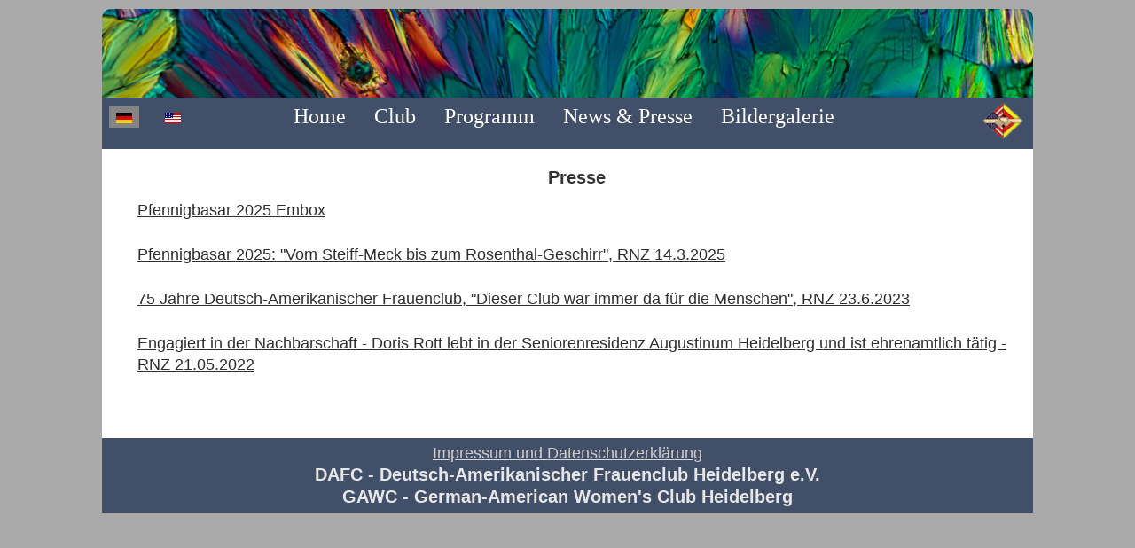

--- FILE ---
content_type: text/html; charset=utf-8
request_url: https://gawc.de/de/newsletter-presse/presse-d2.html
body_size: 10841
content:

<!DOCTYPE html>
<html lang="de-de" dir="ltr" >
<head>
	<meta charset="utf-8">
	<meta name="rights" content="Deutsch-Amerikanischer Frauen Club Heidelberg">
	<meta name="author" content="Super User">
	<meta name="description" content="Deutsch-Amerikanischer Frauen Club Heidelberg,Frauen-Club, DAFC, German-American Womens Club Heidelberg, GAWC">
	<meta name="generator" content="Joomla! - Open Source Content Management">
	<title>GAWC – Presse</title>
	<link href="https://gawc.de/de/newsletter-presse/presse-d2.html" rel="alternate" hreflang="de-DE">
	<link href="https://gawc.de/en/news-and-press-e/press.html" rel="alternate" hreflang="en-GB">
<link href="/media/mod_languages/css/template.min.css?32dbd27415149c15c3d174c5616da160" rel="stylesheet" />
	<link href="/media/vendor/joomla-custom-elements/css/joomla-alert.min.css?0.2.0" rel="stylesheet" />
<script src="/media/vendor/jquery/js/jquery.min.js?3.7.1"></script>
	<script src="/media/legacy/js/jquery-noconflict.min.js?647005fc12b79b3ca2bb30c059899d5994e3e34d"></script>
	<script src="/media/mod_menu/js/menu-es5.min.js?32dbd27415149c15c3d174c5616da160" nomodule defer></script>
	<script type="application/json" class="joomla-script-options new">{"joomla.jtext":{"ERROR":"Fehler","MESSAGE":"Nachricht","NOTICE":"Hinweis","WARNING":"Warnung","JCLOSE":"Schlie\u00dfen","JOK":"OK","JOPEN":"\u00d6ffnen"},"system.paths":{"root":"","rootFull":"https:\/\/gawc.de\/","base":"","baseFull":"https:\/\/gawc.de\/"},"csrf.token":"5384db64a43768471e08fdd0d906a25a"}</script>
	<script src="/media/system/js/core.min.js?37ffe4186289eba9c5df81bea44080aff77b9684"></script>
	<script src="/media/vendor/bootstrap/js/bootstrap-es5.min.js?5.3.2" nomodule defer></script>
	<script src="/media/system/js/messages-es5.min.js?c29829fd2432533d05b15b771f86c6637708bd9d" nomodule defer></script>
	<script src="/media/vendor/bootstrap/js/alert.min.js?5.3.2" type="module"></script>
	<script src="/media/vendor/bootstrap/js/button.min.js?5.3.2" type="module"></script>
	<script src="/media/vendor/bootstrap/js/carousel.min.js?5.3.2" type="module"></script>
	<script src="/media/vendor/bootstrap/js/collapse.min.js?5.3.2" type="module"></script>
	<script src="/media/vendor/bootstrap/js/dropdown.min.js?5.3.2" type="module"></script>
	<script src="/media/vendor/bootstrap/js/modal.min.js?5.3.2" type="module"></script>
	<script src="/media/vendor/bootstrap/js/offcanvas.min.js?5.3.2" type="module"></script>
	<script src="/media/vendor/bootstrap/js/popover.min.js?5.3.2" type="module"></script>
	<script src="/media/vendor/bootstrap/js/scrollspy.min.js?5.3.2" type="module"></script>
	<script src="/media/vendor/bootstrap/js/tab.min.js?5.3.2" type="module"></script>
	<script src="/media/vendor/bootstrap/js/toast.min.js?5.3.2" type="module"></script>
	<script src="/media/system/js/messages.min.js?7f7aa28ac8e8d42145850e8b45b3bc82ff9a6411" type="module"></script>
	<link href="https://gawc.de/de/newsletter-presse/presse-d2.html" rel="alternate" hreflang="x-default">

		<meta name="viewport" content="width=device-width, initial-scale=1.0" />
					<link rel="stylesheet" href="/templates/gawc-4-4a/css/bootstrap.css" type="text/css" />
			<link rel="stylesheet" href="/templates/gawc-4-4a/css/template.css?ver=478376" type="text/css" />
	
	<link rel="stylesheet" href="/media/system/css/joomla-fontawesome.min.css" type="text/css" />
	<link rel="stylesheet" href="/templates/gawc-4-4a/css/mobile.css?ver=478376" type="text/css" />

<!--[if lte IE 7]>
<style type="text/css">
#bannermenu ul.menu > li,#nav ul.menu > li {
	display: inline !important;
	zoom: 1;
}
</style>
<![endif]-->

	<script src="/templates/gawc-4-4a/js/template.js"></script>
	<!--[if lt IE 9]>
		<script src="/media/jui/js/html5.js"></script>
	<![endif]--> 
	<link rel="stylesheet" href="/templates/gawc-4-4a/css/custom.css?ver=478376" type="text/css" />
</head>
<body class="com_content -body view-article no-layout no-task  itemid-339 pageid-106 ltr ">
<div id="wrapper" class="tck-wrapper">
	<div class="tck-container inner ">

		<div id="header-bild" >
		<div class="inner " data-position="position-top">
			<div class="position-top  tck-module" aria-label="Empty">
		<div class="tck-module-text">
		
<div id="mod-custom125" class="mod-custom custom">
    </div>
	</div>
</div>

		</div>
	</div>
	
		<section id="bannerrow"  class="tck-row">
		<div class="inner">
			<div class="flexiblecolumn valign-top" id="bannercolumn2">
								<div id="bannermodule" >
					<div class="inner " data-position="position-0">
									<div class="position-0  tck-module" aria-label="Sprachauswahl">
		<div class="tck-module-text">
		<div class="mod-languages">
	<p class="visually-hidden" id="language_picker_des_91">Sprache auswählen</p>


	<ul role="listbox" aria-labelledby="language_picker_des_91" class="mod-languages__list lang-inline">

											<li class="lang-active">
				<a aria-current="true" role="option"  href="https://gawc.de/de/newsletter-presse/presse-d2.html">
																		<img title="Deutsch (Deutschland)" src="/media/mod_languages/images/de_de.gif" alt="Deutsch (Deutschland)">															</a>
			</li>
										<li>
				<a role="option"  href="/en/news-and-press-e/press.html">
																		<img title="English (United Kingdom)" src="/media/mod_languages/images/en_us.gif" alt="English (United Kingdom)">															</a>
			</li>
				</ul>

</div>
	</div>
</div>

					</div>
				</div>
							</div>
			<div class="flexiblecolumn " id="bannercolumn1">
								<nav id="bannermenu">
					<div class="inner " data-position="position-2">
						<div class="position-2  tck-module" aria-label="Menü deutsch">
		<div class="tck-module-text">
		<ul class="mod-menu mod-list nav ">
<li class="nav-item item-113 default active"><a href="/de/" >Home</a></li><li class="nav-item item-297 divider deeper parent"><span class="mod-menu__separator separator ">Club</span>
<ul class="mod-menu__sub list-unstyled small"><li class="nav-item item-118"><a href="/de/club/geschichte.html" >Geschichte</a></li><li class="nav-item item-114"><a href="/de/club/kontakte.html" >Kontakte</a></li><li class="nav-item item-165"><a href="/de/club/satzung-des-clubs.html" >Satzung</a></li><li class="nav-item item-146"><a href="/de/club/mitglied-werden.html" >Mitgliedschaft</a></li><li class="nav-item item-129"><a href="/de/club/impressum.html" >Impressum</a></li></ul></li><li class="nav-item item-298 divider deeper parent"><span class="mod-menu__separator separator ">Programm </span>
<ul class="mod-menu__sub list-unstyled small"><li class="nav-item item-120"><a href="/de/programm/pfennigbasar.html" >Pfennigbasar</a></li><li class="nav-item item-121"><a href="/de/programm/studentenaustausch.html" >Studentenaustausch</a></li><li class="nav-item item-122"><a href="/de/programm/jugendarbeit.html" >Jugendprogramm</a></li><li class="nav-item item-333"><a href="/de/programm/spendenanfrage-d.html" >Spendenanfrage</a></li></ul></li><li class="nav-item item-299 divider deeper parent"><span class="mod-menu__separator separator "> News &amp; Presse</span>
<ul class="mod-menu__sub list-unstyled small"><li class="nav-item item-119"><a href="/de/newsletter-presse/interessengruppen.html" >Interessengruppen</a></li><li class="nav-item item-339 current"><a href="/de/newsletter-presse/presse-d2.html" aria-current="page">Presse</a></li><li class="nav-item item-388"><a href="/de/newsletter-presse/dokumentation.html" >Dokumentation</a></li></ul></li><li class="nav-item item-124 divider deeper parent"><span class="mod-menu__separator separator ">Bildergalerie</span>
<ul class="mod-menu__sub list-unstyled small"><li class="nav-item item-340"><a href="/de/bildergalery/pfennigbasar-d.html" >Pfennigbasar</a></li><li class="nav-item item-343"><a href="/de/bildergalery/clubleben-d.html" >Clubleben</a></li><li class="nav-item item-400"><a href="/de/bildergalery/historische-fotos.html" >Historische Fotos</a></li></ul></li></ul>
	</div>
</div>

					</div>
				</nav>
							</div>
			<div class="flexiblecolumn valign-top" id="bannerrowcolumn1">
								<div id="block1" >
					<div class="inner " data-position="position-4">
									<div class="position-4  tck-module" aria-label="Menu_Logo">
		<div class="tck-module-text">
		
<div id="mod-custom135" class="mod-custom custom">
    <p style="text-align: center;"><img src="/images/template/ShakeHands-48x43.png" alt="ShakeHands 48x43" width="48" height="43" style="margin-bottom: 10px; float: right;" /></p></div>
	</div>
</div>

					</div>
				</div>
							</div>
		</div>
	</section>
	

	
	<div id="maincontent" class="maincontent noleft noright">
		<div class="inner clearfix">
							<main id="center" class="column center ">
								<div class="inner">
											<div id="system-message-container" aria-live="polite"></div>

											<div class="tck-article com-content-article item-page" itemscope itemtype="https://schema.org/Article">
	<meta itemprop="inLanguage" content="de-DE">
	
		
		
		
	
	
		
								<div itemprop="articleBody" class="com-content-article__body tck-article-body">
		<h5 style="text-align: center;"><strong>Presse</strong></h5>
<p><a href="/images/news-und-presse/Presse/PfB%202025%20Presse%20Embox.jpg">Pfennigbasar 2025 Embox</a></p>
<p><a href="/images/news-und-presse/Presse/RNZ%20Bericht%20vom%201.%20Verkaufstag%20des%20PfennigBasar%202025_13.03.25.pdf">Pfennigbasar 2025: "Vom Steiff-Meck bis zum Rosenthal-Geschirr", RNZ 14.3.2025</a></p>
<p><a href="/images/news-und-presse/Presse/RNZ%20Bericht%20die%20%2075.%20Geburtstagsfeier%20des%20DAFC%20am%2021.06.23.jpg">75 Jahre Deutsch-Amerikanischer Frauenclub, "Dieser Club war immer da für die Menschen", RNZ 23.6.2023</a></p>
<p><a href="/images/news-und-presse/Presse/Presse%20Augustinum%202022.pdf">Engagiert in der Nachbarschaft - Doris Rott lebt in der Seniorenresidenz Augustinum Heidelberg und ist ehrenamtlich tätig - RNZ 21.05.2022</a></p>
<p>&nbsp;</p> 	</div>

	
							</div>

								</div>
							</main>
										<div class="clr"></div>
		</div>
	</div>

	

		<div id="footer" >
		<div class="inner " data-position="position-3">
			<div class="position-3  tck-module" aria-label="Fusszeile-d">
		<div class="tck-module-text">
		
<div id="mod-custom87" class="mod-custom custom">
    <p style="text-align: center;"><span style="color: #000000;"><a href="/de/club/impressum.html"><span style="color: #cccccc;">Impressum und Datenschutzerklärung</span></a><a href="/de/club/impressum.html" style="color: #000000;"><br /></a><span style="color: #e6e6e6;"><span style="font-size: 20px;"><strong>DAFC - </strong></span><span style="font-size: 20px;"><strong>Deutsch-Amerikanischer Frauenclub Heidelberg e.V.<br /><span style="font-size: 20px;"><strong><span style="font-size: 20px;"><strong>GAWC</strong></span> - German-American Women's Club Heidelberg</strong></span></strong></span></span></span></p></div>
	</div>
</div>

		</div>
	</div>
	
	</div>
</div>


</body>
</html>

--- FILE ---
content_type: text/css
request_url: https://gawc.de/templates/gawc-4-4a/css/custom.css?ver=478376
body_size: -59
content:
div.mod-languages ul li.lang-active {
 background-color:#848484;
 padding-top:0px; 
 margin-top:10px; 
}
#footer a    {
   color:#D8D8D8; 
}

--- FILE ---
content_type: text/css
request_url: https://gawc.de/templates/gawc-4-4a/css/Besley.css
body_size: -13
content:
@font-face {
  font-family: 'Besley';
  font-style: normal;
  font-weight: 400;
  font-display: swap;
  src: url(../fonts/PlIhFlO1MaNwaNGWUC92IOH_mtG4fbbBSdQ.ttf) format('truetype');
}
